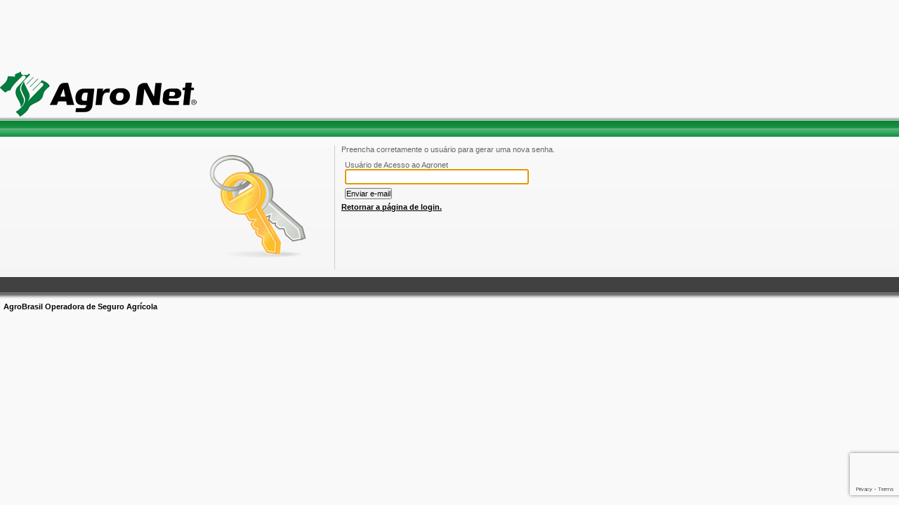

--- FILE ---
content_type: text/html; charset=UTF-8
request_url: https://agronet.agrobrasilseguros.com.br/login/getpassword
body_size: 1123
content:
<!DOCTYPE html PUBLIC "-//W3C//DTD XHTML 1.0 Strict//EN" "http://www.w3.org/TR/xhtml1/DTD/xhtml1-strict.dtd"><html>
<head>
  <meta http-equiv="Content-Type" content="text/html; charset=utf-8"/>
  <script type="text/javascript" src="/resources/jquery/jquery.js"></script>
  <link rel="Stylesheet" href="/resources/css/login.css" type="text/css"/>
  <style type="text/css">
  </style>
    <title>AgroNet 2.0 - 11.12.11
 - Área Restrita</title></head>
<body>
<div class="geral">
  <div class="logo"></div>
  <div class="login">
    <div class="key"></div>
    <div class="form">
      <div>Preencha corretamente o usuário para gerar uma nova senha.</div>
      <div class="" style="padding-bottom: 5px"></div>
      <form enctype="application/x-www-form-urlencoded" class="formDefault" id="formDefault" action="" method="post">
        <input type="hidden" name="g-recaptcha-response" id="g-recaptcha-response"/>
        <div class="input">
          <label>Usuário de Acesso ao Agronet</label>
          <input type="text" name="usuario" id="usuario" value="" size="35">
        </div>
        <div class="input">
          <button type="submit" name="recuperar" id="recuperar" value="recuperar">Enviar e-mail</button>
        </div>
      </form>
      <div>
        <a href="/login">Retornar a página de login.</a>
      </div>
    </div>
  </div>
</div>
<div class="producted">
  <div class="nome">
    <a href="https://www.agrobrasilseguros.com.br/"
       target="_blank"
       style="text-decoration: none;">AgroBrasil Operadora de Seguro Agrícola
    </a>
  </div>
</div>
<script>
  $(document).ready(function () {
    $('#usuario').focus();
    if ($('.msg_erro').length > 0) {
      setTimeout(() => {
        $('.msg_erro').html('');
        $('.msg_erro').removeClass('msg_erro');
      }, 5000);
    }

          let form = document.getElementById('formDefault')
    form.addEventListener('submit', (e) => {
      e.preventDefault()
      grecaptcha.ready(() => {
        grecaptcha.execute(
          '6LdQUeQmAAAAAPWH4g-wgHQffJRlCBw2cHFFoswh',
          {action: 'submit'}
        ).then((token) => {
          document.getElementById('g-recaptcha-response').value = token
          form.submit()
        })
      })
    })
        });
</script>
  <script src="https://www.google.com/recaptcha/api.js?render=6LdQUeQmAAAAAPWH4g-wgHQffJRlCBw2cHFFoswh" async refer></script>
</body>
</html>


--- FILE ---
content_type: text/html; charset=utf-8
request_url: https://www.google.com/recaptcha/api2/anchor?ar=1&k=6LdQUeQmAAAAAPWH4g-wgHQffJRlCBw2cHFFoswh&co=aHR0cHM6Ly9hZ3JvbmV0LmFncm9icmFzaWxzZWd1cm9zLmNvbS5icjo0NDM.&hl=en&v=PoyoqOPhxBO7pBk68S4YbpHZ&size=invisible&anchor-ms=20000&execute-ms=30000&cb=rx107wwj5pdo
body_size: 48643
content:
<!DOCTYPE HTML><html dir="ltr" lang="en"><head><meta http-equiv="Content-Type" content="text/html; charset=UTF-8">
<meta http-equiv="X-UA-Compatible" content="IE=edge">
<title>reCAPTCHA</title>
<style type="text/css">
/* cyrillic-ext */
@font-face {
  font-family: 'Roboto';
  font-style: normal;
  font-weight: 400;
  font-stretch: 100%;
  src: url(//fonts.gstatic.com/s/roboto/v48/KFO7CnqEu92Fr1ME7kSn66aGLdTylUAMa3GUBHMdazTgWw.woff2) format('woff2');
  unicode-range: U+0460-052F, U+1C80-1C8A, U+20B4, U+2DE0-2DFF, U+A640-A69F, U+FE2E-FE2F;
}
/* cyrillic */
@font-face {
  font-family: 'Roboto';
  font-style: normal;
  font-weight: 400;
  font-stretch: 100%;
  src: url(//fonts.gstatic.com/s/roboto/v48/KFO7CnqEu92Fr1ME7kSn66aGLdTylUAMa3iUBHMdazTgWw.woff2) format('woff2');
  unicode-range: U+0301, U+0400-045F, U+0490-0491, U+04B0-04B1, U+2116;
}
/* greek-ext */
@font-face {
  font-family: 'Roboto';
  font-style: normal;
  font-weight: 400;
  font-stretch: 100%;
  src: url(//fonts.gstatic.com/s/roboto/v48/KFO7CnqEu92Fr1ME7kSn66aGLdTylUAMa3CUBHMdazTgWw.woff2) format('woff2');
  unicode-range: U+1F00-1FFF;
}
/* greek */
@font-face {
  font-family: 'Roboto';
  font-style: normal;
  font-weight: 400;
  font-stretch: 100%;
  src: url(//fonts.gstatic.com/s/roboto/v48/KFO7CnqEu92Fr1ME7kSn66aGLdTylUAMa3-UBHMdazTgWw.woff2) format('woff2');
  unicode-range: U+0370-0377, U+037A-037F, U+0384-038A, U+038C, U+038E-03A1, U+03A3-03FF;
}
/* math */
@font-face {
  font-family: 'Roboto';
  font-style: normal;
  font-weight: 400;
  font-stretch: 100%;
  src: url(//fonts.gstatic.com/s/roboto/v48/KFO7CnqEu92Fr1ME7kSn66aGLdTylUAMawCUBHMdazTgWw.woff2) format('woff2');
  unicode-range: U+0302-0303, U+0305, U+0307-0308, U+0310, U+0312, U+0315, U+031A, U+0326-0327, U+032C, U+032F-0330, U+0332-0333, U+0338, U+033A, U+0346, U+034D, U+0391-03A1, U+03A3-03A9, U+03B1-03C9, U+03D1, U+03D5-03D6, U+03F0-03F1, U+03F4-03F5, U+2016-2017, U+2034-2038, U+203C, U+2040, U+2043, U+2047, U+2050, U+2057, U+205F, U+2070-2071, U+2074-208E, U+2090-209C, U+20D0-20DC, U+20E1, U+20E5-20EF, U+2100-2112, U+2114-2115, U+2117-2121, U+2123-214F, U+2190, U+2192, U+2194-21AE, U+21B0-21E5, U+21F1-21F2, U+21F4-2211, U+2213-2214, U+2216-22FF, U+2308-230B, U+2310, U+2319, U+231C-2321, U+2336-237A, U+237C, U+2395, U+239B-23B7, U+23D0, U+23DC-23E1, U+2474-2475, U+25AF, U+25B3, U+25B7, U+25BD, U+25C1, U+25CA, U+25CC, U+25FB, U+266D-266F, U+27C0-27FF, U+2900-2AFF, U+2B0E-2B11, U+2B30-2B4C, U+2BFE, U+3030, U+FF5B, U+FF5D, U+1D400-1D7FF, U+1EE00-1EEFF;
}
/* symbols */
@font-face {
  font-family: 'Roboto';
  font-style: normal;
  font-weight: 400;
  font-stretch: 100%;
  src: url(//fonts.gstatic.com/s/roboto/v48/KFO7CnqEu92Fr1ME7kSn66aGLdTylUAMaxKUBHMdazTgWw.woff2) format('woff2');
  unicode-range: U+0001-000C, U+000E-001F, U+007F-009F, U+20DD-20E0, U+20E2-20E4, U+2150-218F, U+2190, U+2192, U+2194-2199, U+21AF, U+21E6-21F0, U+21F3, U+2218-2219, U+2299, U+22C4-22C6, U+2300-243F, U+2440-244A, U+2460-24FF, U+25A0-27BF, U+2800-28FF, U+2921-2922, U+2981, U+29BF, U+29EB, U+2B00-2BFF, U+4DC0-4DFF, U+FFF9-FFFB, U+10140-1018E, U+10190-1019C, U+101A0, U+101D0-101FD, U+102E0-102FB, U+10E60-10E7E, U+1D2C0-1D2D3, U+1D2E0-1D37F, U+1F000-1F0FF, U+1F100-1F1AD, U+1F1E6-1F1FF, U+1F30D-1F30F, U+1F315, U+1F31C, U+1F31E, U+1F320-1F32C, U+1F336, U+1F378, U+1F37D, U+1F382, U+1F393-1F39F, U+1F3A7-1F3A8, U+1F3AC-1F3AF, U+1F3C2, U+1F3C4-1F3C6, U+1F3CA-1F3CE, U+1F3D4-1F3E0, U+1F3ED, U+1F3F1-1F3F3, U+1F3F5-1F3F7, U+1F408, U+1F415, U+1F41F, U+1F426, U+1F43F, U+1F441-1F442, U+1F444, U+1F446-1F449, U+1F44C-1F44E, U+1F453, U+1F46A, U+1F47D, U+1F4A3, U+1F4B0, U+1F4B3, U+1F4B9, U+1F4BB, U+1F4BF, U+1F4C8-1F4CB, U+1F4D6, U+1F4DA, U+1F4DF, U+1F4E3-1F4E6, U+1F4EA-1F4ED, U+1F4F7, U+1F4F9-1F4FB, U+1F4FD-1F4FE, U+1F503, U+1F507-1F50B, U+1F50D, U+1F512-1F513, U+1F53E-1F54A, U+1F54F-1F5FA, U+1F610, U+1F650-1F67F, U+1F687, U+1F68D, U+1F691, U+1F694, U+1F698, U+1F6AD, U+1F6B2, U+1F6B9-1F6BA, U+1F6BC, U+1F6C6-1F6CF, U+1F6D3-1F6D7, U+1F6E0-1F6EA, U+1F6F0-1F6F3, U+1F6F7-1F6FC, U+1F700-1F7FF, U+1F800-1F80B, U+1F810-1F847, U+1F850-1F859, U+1F860-1F887, U+1F890-1F8AD, U+1F8B0-1F8BB, U+1F8C0-1F8C1, U+1F900-1F90B, U+1F93B, U+1F946, U+1F984, U+1F996, U+1F9E9, U+1FA00-1FA6F, U+1FA70-1FA7C, U+1FA80-1FA89, U+1FA8F-1FAC6, U+1FACE-1FADC, U+1FADF-1FAE9, U+1FAF0-1FAF8, U+1FB00-1FBFF;
}
/* vietnamese */
@font-face {
  font-family: 'Roboto';
  font-style: normal;
  font-weight: 400;
  font-stretch: 100%;
  src: url(//fonts.gstatic.com/s/roboto/v48/KFO7CnqEu92Fr1ME7kSn66aGLdTylUAMa3OUBHMdazTgWw.woff2) format('woff2');
  unicode-range: U+0102-0103, U+0110-0111, U+0128-0129, U+0168-0169, U+01A0-01A1, U+01AF-01B0, U+0300-0301, U+0303-0304, U+0308-0309, U+0323, U+0329, U+1EA0-1EF9, U+20AB;
}
/* latin-ext */
@font-face {
  font-family: 'Roboto';
  font-style: normal;
  font-weight: 400;
  font-stretch: 100%;
  src: url(//fonts.gstatic.com/s/roboto/v48/KFO7CnqEu92Fr1ME7kSn66aGLdTylUAMa3KUBHMdazTgWw.woff2) format('woff2');
  unicode-range: U+0100-02BA, U+02BD-02C5, U+02C7-02CC, U+02CE-02D7, U+02DD-02FF, U+0304, U+0308, U+0329, U+1D00-1DBF, U+1E00-1E9F, U+1EF2-1EFF, U+2020, U+20A0-20AB, U+20AD-20C0, U+2113, U+2C60-2C7F, U+A720-A7FF;
}
/* latin */
@font-face {
  font-family: 'Roboto';
  font-style: normal;
  font-weight: 400;
  font-stretch: 100%;
  src: url(//fonts.gstatic.com/s/roboto/v48/KFO7CnqEu92Fr1ME7kSn66aGLdTylUAMa3yUBHMdazQ.woff2) format('woff2');
  unicode-range: U+0000-00FF, U+0131, U+0152-0153, U+02BB-02BC, U+02C6, U+02DA, U+02DC, U+0304, U+0308, U+0329, U+2000-206F, U+20AC, U+2122, U+2191, U+2193, U+2212, U+2215, U+FEFF, U+FFFD;
}
/* cyrillic-ext */
@font-face {
  font-family: 'Roboto';
  font-style: normal;
  font-weight: 500;
  font-stretch: 100%;
  src: url(//fonts.gstatic.com/s/roboto/v48/KFO7CnqEu92Fr1ME7kSn66aGLdTylUAMa3GUBHMdazTgWw.woff2) format('woff2');
  unicode-range: U+0460-052F, U+1C80-1C8A, U+20B4, U+2DE0-2DFF, U+A640-A69F, U+FE2E-FE2F;
}
/* cyrillic */
@font-face {
  font-family: 'Roboto';
  font-style: normal;
  font-weight: 500;
  font-stretch: 100%;
  src: url(//fonts.gstatic.com/s/roboto/v48/KFO7CnqEu92Fr1ME7kSn66aGLdTylUAMa3iUBHMdazTgWw.woff2) format('woff2');
  unicode-range: U+0301, U+0400-045F, U+0490-0491, U+04B0-04B1, U+2116;
}
/* greek-ext */
@font-face {
  font-family: 'Roboto';
  font-style: normal;
  font-weight: 500;
  font-stretch: 100%;
  src: url(//fonts.gstatic.com/s/roboto/v48/KFO7CnqEu92Fr1ME7kSn66aGLdTylUAMa3CUBHMdazTgWw.woff2) format('woff2');
  unicode-range: U+1F00-1FFF;
}
/* greek */
@font-face {
  font-family: 'Roboto';
  font-style: normal;
  font-weight: 500;
  font-stretch: 100%;
  src: url(//fonts.gstatic.com/s/roboto/v48/KFO7CnqEu92Fr1ME7kSn66aGLdTylUAMa3-UBHMdazTgWw.woff2) format('woff2');
  unicode-range: U+0370-0377, U+037A-037F, U+0384-038A, U+038C, U+038E-03A1, U+03A3-03FF;
}
/* math */
@font-face {
  font-family: 'Roboto';
  font-style: normal;
  font-weight: 500;
  font-stretch: 100%;
  src: url(//fonts.gstatic.com/s/roboto/v48/KFO7CnqEu92Fr1ME7kSn66aGLdTylUAMawCUBHMdazTgWw.woff2) format('woff2');
  unicode-range: U+0302-0303, U+0305, U+0307-0308, U+0310, U+0312, U+0315, U+031A, U+0326-0327, U+032C, U+032F-0330, U+0332-0333, U+0338, U+033A, U+0346, U+034D, U+0391-03A1, U+03A3-03A9, U+03B1-03C9, U+03D1, U+03D5-03D6, U+03F0-03F1, U+03F4-03F5, U+2016-2017, U+2034-2038, U+203C, U+2040, U+2043, U+2047, U+2050, U+2057, U+205F, U+2070-2071, U+2074-208E, U+2090-209C, U+20D0-20DC, U+20E1, U+20E5-20EF, U+2100-2112, U+2114-2115, U+2117-2121, U+2123-214F, U+2190, U+2192, U+2194-21AE, U+21B0-21E5, U+21F1-21F2, U+21F4-2211, U+2213-2214, U+2216-22FF, U+2308-230B, U+2310, U+2319, U+231C-2321, U+2336-237A, U+237C, U+2395, U+239B-23B7, U+23D0, U+23DC-23E1, U+2474-2475, U+25AF, U+25B3, U+25B7, U+25BD, U+25C1, U+25CA, U+25CC, U+25FB, U+266D-266F, U+27C0-27FF, U+2900-2AFF, U+2B0E-2B11, U+2B30-2B4C, U+2BFE, U+3030, U+FF5B, U+FF5D, U+1D400-1D7FF, U+1EE00-1EEFF;
}
/* symbols */
@font-face {
  font-family: 'Roboto';
  font-style: normal;
  font-weight: 500;
  font-stretch: 100%;
  src: url(//fonts.gstatic.com/s/roboto/v48/KFO7CnqEu92Fr1ME7kSn66aGLdTylUAMaxKUBHMdazTgWw.woff2) format('woff2');
  unicode-range: U+0001-000C, U+000E-001F, U+007F-009F, U+20DD-20E0, U+20E2-20E4, U+2150-218F, U+2190, U+2192, U+2194-2199, U+21AF, U+21E6-21F0, U+21F3, U+2218-2219, U+2299, U+22C4-22C6, U+2300-243F, U+2440-244A, U+2460-24FF, U+25A0-27BF, U+2800-28FF, U+2921-2922, U+2981, U+29BF, U+29EB, U+2B00-2BFF, U+4DC0-4DFF, U+FFF9-FFFB, U+10140-1018E, U+10190-1019C, U+101A0, U+101D0-101FD, U+102E0-102FB, U+10E60-10E7E, U+1D2C0-1D2D3, U+1D2E0-1D37F, U+1F000-1F0FF, U+1F100-1F1AD, U+1F1E6-1F1FF, U+1F30D-1F30F, U+1F315, U+1F31C, U+1F31E, U+1F320-1F32C, U+1F336, U+1F378, U+1F37D, U+1F382, U+1F393-1F39F, U+1F3A7-1F3A8, U+1F3AC-1F3AF, U+1F3C2, U+1F3C4-1F3C6, U+1F3CA-1F3CE, U+1F3D4-1F3E0, U+1F3ED, U+1F3F1-1F3F3, U+1F3F5-1F3F7, U+1F408, U+1F415, U+1F41F, U+1F426, U+1F43F, U+1F441-1F442, U+1F444, U+1F446-1F449, U+1F44C-1F44E, U+1F453, U+1F46A, U+1F47D, U+1F4A3, U+1F4B0, U+1F4B3, U+1F4B9, U+1F4BB, U+1F4BF, U+1F4C8-1F4CB, U+1F4D6, U+1F4DA, U+1F4DF, U+1F4E3-1F4E6, U+1F4EA-1F4ED, U+1F4F7, U+1F4F9-1F4FB, U+1F4FD-1F4FE, U+1F503, U+1F507-1F50B, U+1F50D, U+1F512-1F513, U+1F53E-1F54A, U+1F54F-1F5FA, U+1F610, U+1F650-1F67F, U+1F687, U+1F68D, U+1F691, U+1F694, U+1F698, U+1F6AD, U+1F6B2, U+1F6B9-1F6BA, U+1F6BC, U+1F6C6-1F6CF, U+1F6D3-1F6D7, U+1F6E0-1F6EA, U+1F6F0-1F6F3, U+1F6F7-1F6FC, U+1F700-1F7FF, U+1F800-1F80B, U+1F810-1F847, U+1F850-1F859, U+1F860-1F887, U+1F890-1F8AD, U+1F8B0-1F8BB, U+1F8C0-1F8C1, U+1F900-1F90B, U+1F93B, U+1F946, U+1F984, U+1F996, U+1F9E9, U+1FA00-1FA6F, U+1FA70-1FA7C, U+1FA80-1FA89, U+1FA8F-1FAC6, U+1FACE-1FADC, U+1FADF-1FAE9, U+1FAF0-1FAF8, U+1FB00-1FBFF;
}
/* vietnamese */
@font-face {
  font-family: 'Roboto';
  font-style: normal;
  font-weight: 500;
  font-stretch: 100%;
  src: url(//fonts.gstatic.com/s/roboto/v48/KFO7CnqEu92Fr1ME7kSn66aGLdTylUAMa3OUBHMdazTgWw.woff2) format('woff2');
  unicode-range: U+0102-0103, U+0110-0111, U+0128-0129, U+0168-0169, U+01A0-01A1, U+01AF-01B0, U+0300-0301, U+0303-0304, U+0308-0309, U+0323, U+0329, U+1EA0-1EF9, U+20AB;
}
/* latin-ext */
@font-face {
  font-family: 'Roboto';
  font-style: normal;
  font-weight: 500;
  font-stretch: 100%;
  src: url(//fonts.gstatic.com/s/roboto/v48/KFO7CnqEu92Fr1ME7kSn66aGLdTylUAMa3KUBHMdazTgWw.woff2) format('woff2');
  unicode-range: U+0100-02BA, U+02BD-02C5, U+02C7-02CC, U+02CE-02D7, U+02DD-02FF, U+0304, U+0308, U+0329, U+1D00-1DBF, U+1E00-1E9F, U+1EF2-1EFF, U+2020, U+20A0-20AB, U+20AD-20C0, U+2113, U+2C60-2C7F, U+A720-A7FF;
}
/* latin */
@font-face {
  font-family: 'Roboto';
  font-style: normal;
  font-weight: 500;
  font-stretch: 100%;
  src: url(//fonts.gstatic.com/s/roboto/v48/KFO7CnqEu92Fr1ME7kSn66aGLdTylUAMa3yUBHMdazQ.woff2) format('woff2');
  unicode-range: U+0000-00FF, U+0131, U+0152-0153, U+02BB-02BC, U+02C6, U+02DA, U+02DC, U+0304, U+0308, U+0329, U+2000-206F, U+20AC, U+2122, U+2191, U+2193, U+2212, U+2215, U+FEFF, U+FFFD;
}
/* cyrillic-ext */
@font-face {
  font-family: 'Roboto';
  font-style: normal;
  font-weight: 900;
  font-stretch: 100%;
  src: url(//fonts.gstatic.com/s/roboto/v48/KFO7CnqEu92Fr1ME7kSn66aGLdTylUAMa3GUBHMdazTgWw.woff2) format('woff2');
  unicode-range: U+0460-052F, U+1C80-1C8A, U+20B4, U+2DE0-2DFF, U+A640-A69F, U+FE2E-FE2F;
}
/* cyrillic */
@font-face {
  font-family: 'Roboto';
  font-style: normal;
  font-weight: 900;
  font-stretch: 100%;
  src: url(//fonts.gstatic.com/s/roboto/v48/KFO7CnqEu92Fr1ME7kSn66aGLdTylUAMa3iUBHMdazTgWw.woff2) format('woff2');
  unicode-range: U+0301, U+0400-045F, U+0490-0491, U+04B0-04B1, U+2116;
}
/* greek-ext */
@font-face {
  font-family: 'Roboto';
  font-style: normal;
  font-weight: 900;
  font-stretch: 100%;
  src: url(//fonts.gstatic.com/s/roboto/v48/KFO7CnqEu92Fr1ME7kSn66aGLdTylUAMa3CUBHMdazTgWw.woff2) format('woff2');
  unicode-range: U+1F00-1FFF;
}
/* greek */
@font-face {
  font-family: 'Roboto';
  font-style: normal;
  font-weight: 900;
  font-stretch: 100%;
  src: url(//fonts.gstatic.com/s/roboto/v48/KFO7CnqEu92Fr1ME7kSn66aGLdTylUAMa3-UBHMdazTgWw.woff2) format('woff2');
  unicode-range: U+0370-0377, U+037A-037F, U+0384-038A, U+038C, U+038E-03A1, U+03A3-03FF;
}
/* math */
@font-face {
  font-family: 'Roboto';
  font-style: normal;
  font-weight: 900;
  font-stretch: 100%;
  src: url(//fonts.gstatic.com/s/roboto/v48/KFO7CnqEu92Fr1ME7kSn66aGLdTylUAMawCUBHMdazTgWw.woff2) format('woff2');
  unicode-range: U+0302-0303, U+0305, U+0307-0308, U+0310, U+0312, U+0315, U+031A, U+0326-0327, U+032C, U+032F-0330, U+0332-0333, U+0338, U+033A, U+0346, U+034D, U+0391-03A1, U+03A3-03A9, U+03B1-03C9, U+03D1, U+03D5-03D6, U+03F0-03F1, U+03F4-03F5, U+2016-2017, U+2034-2038, U+203C, U+2040, U+2043, U+2047, U+2050, U+2057, U+205F, U+2070-2071, U+2074-208E, U+2090-209C, U+20D0-20DC, U+20E1, U+20E5-20EF, U+2100-2112, U+2114-2115, U+2117-2121, U+2123-214F, U+2190, U+2192, U+2194-21AE, U+21B0-21E5, U+21F1-21F2, U+21F4-2211, U+2213-2214, U+2216-22FF, U+2308-230B, U+2310, U+2319, U+231C-2321, U+2336-237A, U+237C, U+2395, U+239B-23B7, U+23D0, U+23DC-23E1, U+2474-2475, U+25AF, U+25B3, U+25B7, U+25BD, U+25C1, U+25CA, U+25CC, U+25FB, U+266D-266F, U+27C0-27FF, U+2900-2AFF, U+2B0E-2B11, U+2B30-2B4C, U+2BFE, U+3030, U+FF5B, U+FF5D, U+1D400-1D7FF, U+1EE00-1EEFF;
}
/* symbols */
@font-face {
  font-family: 'Roboto';
  font-style: normal;
  font-weight: 900;
  font-stretch: 100%;
  src: url(//fonts.gstatic.com/s/roboto/v48/KFO7CnqEu92Fr1ME7kSn66aGLdTylUAMaxKUBHMdazTgWw.woff2) format('woff2');
  unicode-range: U+0001-000C, U+000E-001F, U+007F-009F, U+20DD-20E0, U+20E2-20E4, U+2150-218F, U+2190, U+2192, U+2194-2199, U+21AF, U+21E6-21F0, U+21F3, U+2218-2219, U+2299, U+22C4-22C6, U+2300-243F, U+2440-244A, U+2460-24FF, U+25A0-27BF, U+2800-28FF, U+2921-2922, U+2981, U+29BF, U+29EB, U+2B00-2BFF, U+4DC0-4DFF, U+FFF9-FFFB, U+10140-1018E, U+10190-1019C, U+101A0, U+101D0-101FD, U+102E0-102FB, U+10E60-10E7E, U+1D2C0-1D2D3, U+1D2E0-1D37F, U+1F000-1F0FF, U+1F100-1F1AD, U+1F1E6-1F1FF, U+1F30D-1F30F, U+1F315, U+1F31C, U+1F31E, U+1F320-1F32C, U+1F336, U+1F378, U+1F37D, U+1F382, U+1F393-1F39F, U+1F3A7-1F3A8, U+1F3AC-1F3AF, U+1F3C2, U+1F3C4-1F3C6, U+1F3CA-1F3CE, U+1F3D4-1F3E0, U+1F3ED, U+1F3F1-1F3F3, U+1F3F5-1F3F7, U+1F408, U+1F415, U+1F41F, U+1F426, U+1F43F, U+1F441-1F442, U+1F444, U+1F446-1F449, U+1F44C-1F44E, U+1F453, U+1F46A, U+1F47D, U+1F4A3, U+1F4B0, U+1F4B3, U+1F4B9, U+1F4BB, U+1F4BF, U+1F4C8-1F4CB, U+1F4D6, U+1F4DA, U+1F4DF, U+1F4E3-1F4E6, U+1F4EA-1F4ED, U+1F4F7, U+1F4F9-1F4FB, U+1F4FD-1F4FE, U+1F503, U+1F507-1F50B, U+1F50D, U+1F512-1F513, U+1F53E-1F54A, U+1F54F-1F5FA, U+1F610, U+1F650-1F67F, U+1F687, U+1F68D, U+1F691, U+1F694, U+1F698, U+1F6AD, U+1F6B2, U+1F6B9-1F6BA, U+1F6BC, U+1F6C6-1F6CF, U+1F6D3-1F6D7, U+1F6E0-1F6EA, U+1F6F0-1F6F3, U+1F6F7-1F6FC, U+1F700-1F7FF, U+1F800-1F80B, U+1F810-1F847, U+1F850-1F859, U+1F860-1F887, U+1F890-1F8AD, U+1F8B0-1F8BB, U+1F8C0-1F8C1, U+1F900-1F90B, U+1F93B, U+1F946, U+1F984, U+1F996, U+1F9E9, U+1FA00-1FA6F, U+1FA70-1FA7C, U+1FA80-1FA89, U+1FA8F-1FAC6, U+1FACE-1FADC, U+1FADF-1FAE9, U+1FAF0-1FAF8, U+1FB00-1FBFF;
}
/* vietnamese */
@font-face {
  font-family: 'Roboto';
  font-style: normal;
  font-weight: 900;
  font-stretch: 100%;
  src: url(//fonts.gstatic.com/s/roboto/v48/KFO7CnqEu92Fr1ME7kSn66aGLdTylUAMa3OUBHMdazTgWw.woff2) format('woff2');
  unicode-range: U+0102-0103, U+0110-0111, U+0128-0129, U+0168-0169, U+01A0-01A1, U+01AF-01B0, U+0300-0301, U+0303-0304, U+0308-0309, U+0323, U+0329, U+1EA0-1EF9, U+20AB;
}
/* latin-ext */
@font-face {
  font-family: 'Roboto';
  font-style: normal;
  font-weight: 900;
  font-stretch: 100%;
  src: url(//fonts.gstatic.com/s/roboto/v48/KFO7CnqEu92Fr1ME7kSn66aGLdTylUAMa3KUBHMdazTgWw.woff2) format('woff2');
  unicode-range: U+0100-02BA, U+02BD-02C5, U+02C7-02CC, U+02CE-02D7, U+02DD-02FF, U+0304, U+0308, U+0329, U+1D00-1DBF, U+1E00-1E9F, U+1EF2-1EFF, U+2020, U+20A0-20AB, U+20AD-20C0, U+2113, U+2C60-2C7F, U+A720-A7FF;
}
/* latin */
@font-face {
  font-family: 'Roboto';
  font-style: normal;
  font-weight: 900;
  font-stretch: 100%;
  src: url(//fonts.gstatic.com/s/roboto/v48/KFO7CnqEu92Fr1ME7kSn66aGLdTylUAMa3yUBHMdazQ.woff2) format('woff2');
  unicode-range: U+0000-00FF, U+0131, U+0152-0153, U+02BB-02BC, U+02C6, U+02DA, U+02DC, U+0304, U+0308, U+0329, U+2000-206F, U+20AC, U+2122, U+2191, U+2193, U+2212, U+2215, U+FEFF, U+FFFD;
}

</style>
<link rel="stylesheet" type="text/css" href="https://www.gstatic.com/recaptcha/releases/PoyoqOPhxBO7pBk68S4YbpHZ/styles__ltr.css">
<script nonce="lpg6bv5xppceJUKYcHTgNw" type="text/javascript">window['__recaptcha_api'] = 'https://www.google.com/recaptcha/api2/';</script>
<script type="text/javascript" src="https://www.gstatic.com/recaptcha/releases/PoyoqOPhxBO7pBk68S4YbpHZ/recaptcha__en.js" nonce="lpg6bv5xppceJUKYcHTgNw">
      
    </script></head>
<body><div id="rc-anchor-alert" class="rc-anchor-alert"></div>
<input type="hidden" id="recaptcha-token" value="[base64]">
<script type="text/javascript" nonce="lpg6bv5xppceJUKYcHTgNw">
      recaptcha.anchor.Main.init("[\x22ainput\x22,[\x22bgdata\x22,\x22\x22,\[base64]/[base64]/[base64]/[base64]/cjw8ejpyPj4+eil9Y2F0Y2gobCl7dGhyb3cgbDt9fSxIPWZ1bmN0aW9uKHcsdCx6KXtpZih3PT0xOTR8fHc9PTIwOCl0LnZbd10/dC52W3ddLmNvbmNhdCh6KTp0LnZbd109b2Yoeix0KTtlbHNle2lmKHQuYkImJnchPTMxNylyZXR1cm47dz09NjZ8fHc9PTEyMnx8dz09NDcwfHx3PT00NHx8dz09NDE2fHx3PT0zOTd8fHc9PTQyMXx8dz09Njh8fHc9PTcwfHx3PT0xODQ/[base64]/[base64]/[base64]/bmV3IGRbVl0oSlswXSk6cD09Mj9uZXcgZFtWXShKWzBdLEpbMV0pOnA9PTM/bmV3IGRbVl0oSlswXSxKWzFdLEpbMl0pOnA9PTQ/[base64]/[base64]/[base64]/[base64]\x22,\[base64]\\u003d\x22,\[base64]/DrEodw7JNwr1VfsKLw5M9woDCvwoVazlPwqvDjFjCskE8woIgwoPDhcKDBcKbwr0Tw7Zjc8Oxw65XwoQow47Ds0DCj8KAw6dZCChXw5R3ETjDt37DhGhjNg1tw4ZTE0hYwpM3A8OQbsKDwozDpHfDvcK7wr/Dg8KawodSbiPCiHx3wqcNPcOGwovCsEpjC1zCvcKmM8OKAhQhw7jCmU/[base64]/Cg2jDtkjCvsKPRkBVwrItYzrCunXDswDCqcKKJDRjwrvDmFPCvcOlw6nDhcKZCh8Re8O2wpTCnyzDlMKxMWl/w64cwo3DvE3DrghaGsO5w6nCksOxIEvDvcKcXDnDksO3UyjChMOHWVnCl2UqPMKIVMObwpHCr8K4woTCumbDo8KZwo1vW8OlwodWwoPCinXCkxXDncKfFjLCoArCt8OJMELDl8Ouw6nCqnlEPsO4Ww/DlsKCeMOpZMK8w6w0woF+wp3Cq8KhworCt8KUwposwq7CvcOpwr/Do1PDpFdRODpCYyRGw4R8J8O7wq9GwqbDl3Q8DWjCg3Maw6UXwrJnw7TDlTvCh28Ww5/[base64]/DlyrDrhrCq8OjwpkAPy3Dh1nDqMKlXsOUw4M+w5Ymw6TCrsOgwr5zUDHCnQ9KSSMcwofDlsKTFsOZwpjCvT5ZwokJAzfDtMOCQMOqF8K4esKDw4TCsnFbw4HCtsKqwr51wrbCuUnDiMKYcMO2w6p1wqjCmyDCm1pbYwDCgsKHw5dkUE/CnE/[base64]/DsBvCuyLDo8O4E3bCgMO5AVDDnsKWw6MAwrLCkwBJwrjCknDDmjHDu8KKwq3DrDMUw5PDk8Kowp/Dgl7Cl8KDw5jDqMKIWsKTOyI7PcKaSEt0aXcJw7tUw5/DmBPCrUzChsOjM1/DuDzCrMOvIMKYwr/ClcOdw5QKw4zDiHLCoTsxVzlbw4nDvCjDvMOVw4nCnMKjXsOLw5MIEj1KwrUGOmRFCyV7M8OYAT/Dg8OMUAAKwqQCw5XDkMKTD8KWbnzCsAN5w5s/fVvCmEYxYMKFwoHDvmHCimFXWsOqfCl/wpPDrXECw4URacKywqDDnMOLJMOdw6DCuFLDoTNvw6d3worDu8O1wrc6G8KDw5bDv8KGw4wyecKoVMO/DkDCvjHCqMOYw79oF8O1PcKqw5hzKsKHwo/Cq1k3w6nDqyHDhFoLFyAJwrUleMOgw6TDolfDnMKlwojDlFRcB8OGWMKyF3LDiwjCoAcRAyTDnXJyMcODFR/[base64]/[base64]/woAlwotwShZEesKpT8K1wrN3VsKvb8OPfFMDwrrDsjfDqcKpwrxlAFwtVT8Xw4TDkMOew7TCtsOBfFnDlVJESMKSw6EvcMOrw77CjS8Cw4LDrMKSIih1wrs4fsOSEMK3wrN4CVbDlk5MT8O0KjfCqcKELsK4alfDtHDDsMODWQMlw7V1wo/[base64]/DnsOoIsKTdSDDj8KJw6jCpcO0wrg0IsOfwrfCuTIYF8KhwpYgXkR1bsOUwrdkCjdKwqt7woV1wqbCv8Kvw6low4dFw7zCoiF/XsKzw5fCq8Krw6XCjBLCucKkalEBw4ViB8Kgw6cMC0nCkRDCoF4NwpPDhwrDhVfCpcKeSsOxwoV/wr/DkHLCvjzCuMK6ICrCv8OmXsKWw53Dn1ZsI1HCq8OUY33DvXZnw4fDvsK6T2/Ds8OEwoFOwrAlYcKgLsKQJG7Clm3Dlz0tw4UFUSnCrMKNw7HCssOjw7jCpsO0w6stwogiwoHDpcOowrnCi8OZwqcEw6PCtBTCh2Raw5bDp8Kjw67DnMOuwrjDg8K/[base64]/Cs0DDmsOhR2Msw4NMwr7CnGRTRQgCScKjGibCg8OhcMOAwpJLRMOtw44rw5vDnMOSw6kuw5MSwpM0fsKFw6UxIl/DkhJcwolhw67Ct8OeHTsOTcOXPwnDi1TCvQ1iLRsywoJ1wqbCgQLDry7DnwdowpHCuzjDhmNBwps4wrzClyfDicKhw689EWUbMsKFw7zCp8OGw4rDucOZwpHCoG8OXMOfw45xw6bDhMKya2t/wrDDiU98RMK3w7zCicOJJMOiw7MWJcOJUsKqamlVw4kMAsOVw7jDlVTCvMOwQyovaTIBw6nCqxFOwpzDth9ORcOgwqx4F8O2w4XDkwvDnsORwrLDrGRmLRjDpsK9NwPDkGlYPg/[base64]/CqsOaelLDncKlwoEcPwbCvcKpKsOpK8KYw7jCvcKHWxPCvXLCi8KYw7EHw49yw7NYQlwDCEdpwobCuE/DqyNCaDBow6gjZigBQMO5fV99w64SPAsqwoIhfcKzSsKkR2bDjjrDhMOQw4bDlX3DosOeHx51LXvCt8Okw6jDvMK+a8OxDcOqw7bCp1vDrMK2OGvCn8O/CcKsw7vCgcOYfAjDhzDDm2fCu8KBYcOcNcOhccOXwqETOcORwrnCncOJUyHCkg0nw7TCiV0Lw5F/w7nDi8ODw59vE8K1wofDtWPCrVPDpMKucVwiesKqw7nDrcK4SklVw6fDkMKYwp8/bMO1w6HDsgtiw4zDuVQswqvCimkwwq9SQMKIwogUwppYTsO9OEPCuXAeScK1wr/DksOGw5DCk8K2w6N4RmzCp8O7wpnDgDMVXMKFw5hsU8KfwodITsODw6/DiQp7w6ZSwoHCii1lecOIw7fDj8O3NMKxwrLDtsKjasKwwo3DhB99YDIyfgzDuMO9w6VrIsOaLh1Pw7fDumXDuzPDlXQvUsKzw4o2dcK0wqkTw6PDu8OyOWnDpsKjYH7ClW7CiMOZCsOAw4zCklA8wqDCusOZw4bDscKdwrnCon8zCMO9IwlYw7DCssOnwrXDrcOKwo/[base64]/Cg8OqY3/CqMKoEsOGwpLCm8KXwr8nwrw/JA7Dn8KFY3PChgrCjXk0aBt0VsOmw5DCgnlnNmnDocKGS8O2b8OBGhYNVGIdKQrCqEzDp8K3w7TCrcK7wrdpw5XDgxnCqy/CiRrCocOiw6XCk8K4wp06wpIGDztTSlgOwofDt2/DhgTCtQjChsKTMhhqcX5JwqdcwrJYSMKSwocgQHTCg8KdwpjCqsKCQ8OwRcKgw6XCucKUwpXDizHCucO3w77DtMK2GHAUw43CrsO/wqDDtBJKw4/Dp8Kgw5jCgAMPwr0cIsO0SjzCo8Kxw7IHXsO5AVvDuH1ULEdYZcKpw4VYITfCkEvCqydgNVhqURTDlcOuwp/Cp1nCow8XQCNRwqMCFl4Vwo/[base64]/w5kKw6UPCMOZw4rDty/[base64]/[base64]/DixUww4DDoMK0wrdbNsK9w6EkfCfDjwBRAW1SwrzCgsKnT2Ecw5DDtMKswrfCjsOULMKBw4XDscOLw5l9w4PCl8OSw5gtwpzCl8OIw6DDkjppw6zClDnDoMKNLmTClxjDmTDCpDhgJcKTJ0vDnTtCw65uw4ktwoXDhGRCwpx/wqjDisK9w4hEwpzDicKsHjFVGsKmbsOdLsKOwpvClF/CuTTDgDIqwq3CsGLDnVc1asKmw7rCscKHw6/Cl8OJw6PChsOGZsKjwpDDjl7DgjnDqsOKYsKONsOKCCV3w7TDqFfDscKQPMK+aMK5Gw4oBsOyH8OsXCPDnRhHZsKTw7bCtcOQw47CoEsgw58zwq4Dw7ZHwqHCqTXDmS8hwo7DgyPCr8ODeg8aw7MBw6AJwpFRLsO1wr1qF8OuwqXDncKcBcKjLjdzw5HDicKQMgRjGi/CqMKpw4rDmifDiQfCgsKeO2jDrMODw6vCmDUZecODwrUiVGgqf8OmwpTDshPDo2w6wotJOMKBTDgSwq7Dv8ORaiU/XwHDlcKUFlrCkCzCn8KZd8OaRjgcwoFJQcKJwqvCrxJvIMO/[base64]/f8KHwqvDv1DDqi1vw5/[base64]/Ds1rDn1nDj8KpwpnCncKrwoh6WsOWwoDCjVceXDzCqCYcw5Uuwog6wqjCllDCvcO7wpvDv2t5wo/Ci8OZKSnCvsO3w7J3w6nCjx97w71Rwr45wqhxw4/DiMOaasOIwptpwrtFMMOpCsKcaXbCtCfDgcKtasKEdsOswqFPw7FHLcOJw4Evwq9Uw7cVDMKZw7/CosKhaFYAwqAfwqzDnMO9M8O+w5fCqMKjwoBtworDjMKkw4zDr8OhFglDw7V/w7sGPxFewr57JcOVYsKVwophwpxDwrLCrcK9wrIfN8OQwp3CusKbGWrDicKqHi0WwoNKPAXDjsOAIcOZw7HDvcKew6LCsi4Nw7bCvcK/wo47w6XCiRTCrsOqwrLCmsK9woceRjvCk0hcTMOkeMKeKMKMesOaYMOtw7hiVAXDtsKAWcO0fQNhI8KBw4Ymwr7CuMOvwoZnwonDvMOrw6zDtHB8Vj57SzBQAj7Dg8O2w5HCgMOydgJWDD/CoMK9PUJ/w4t7ZVJOw5wNc2pHJcKqw6DCqFMCd8OsS8OiccKkw5x5wrzDuFFUw53Dt8OkR8KvHcKfBcOLw48/VW7DgEXChMKdB8OdI0HChlcUGX5gw4s+wrfDjsKxw4AgfsKPwpptwoPCtwhPwo/[base64]/DpGxxwq0yPyRaw6EYwrHDmsKiw5bDvhFtwowIR8KPw6cLNMKowpjCi8K8YsOmw5x0TX86w6bDo8O1X03DhcKLw6JKwrrDmn42w7JpScKNw7HCi8KfI8OFKh/CpFZSf2jCpMKdI1zDi0vDu8KvwoHDqMO2w7wLez/CgXfCpU0YwqRFbsKnEcKEJ0TDtcKwwqw7wqh+XhbCqWzCu8KASA9kIyofBmvCrMKfwrYvw6XClMKwwolzNSsFbF8GW8KmFsOGw7IqbMK0w4xLwo1Lw5fCmh/DnDnDkcO8aT9/w4/CiSsLw67DtMK7w4xNw7BeD8KNwpQnE8Krw6kaw47Cl8KSR8KIw5LDjcOJSsOCHcKrSsOLEifCqDnDkztPwqLCuzNCPmDCo8OPc8O2w4hmwrYjdsO9woTDksK5aV/[base64]/DmnnClHwjw6pAfmzCjMOLScOew5zCnsKIwobCr2Efd8O1GA/CssKIw6XCs3LDmRjCkMKhVsOfQ8Oew7x1wrHDqyNoJitiw6tPwrpWDFF9RXRxw68Uw4FQwovDkEcJBHvDmcKKw79MwolDwr/CssOrwpvCmcKiY8O3Kxlww4ADwqkiw7dVw6kDwqTCgiDCll3DiMO5w645a3xAw7nCicKmfMK+c0cVwokZFz8AYsOrQSNATcOIDsK/w77CiMKtAXrCi8K5Hj1gTyVMw4zCsWvDv0bDiXQdRcKWXRHCv0hqQ8KFT8KVGcOUw63Ch8KEAmJaw6zCo8OKw5EIcyhTeknCqCZ7w5DCqsKCQV7Ctn9dPRbDpk/DvsKCIV5UN0vDkH1/[base64]/[base64]/[base64]/DgD08w7QvGsOwRXtNwrXDpik5LGzCtH8cwqPDlHfDosKIw6XCgWAVwpbCgz4bw57CuMOUwqLCtcKxLE7Dg8O1Lm1Ywp9xwq8awoHDl0LDrynDm3cXasK9w55Qe8KRwqU/SmDDosKREDp2OsKfw5nDpQHCrBQfEnlYw4nCtcOPP8OOw4RKwqBZwoBZw6JjbcKRw73Di8OxIA/DrMO4wpvCvMOPM0HClsKqwrzCnXTDtjjDusKmS0c9SsOMwpZkw4jDh03DmcOxAcKpdVrDpSrDm8OyPcOBCWwEw6Q5dMOtwoBeVcO6A2McwoXCjMOHwotcwrUxTmHDoGMtwqTDmsOGwr3Di8KFwol/Pz7CqMKsKXEtwrnCkMKeGx85MMOawrPCiw/CicOnYnIgwpXCncKlasOmdxPDnsOzw73Cg8Kmw7fDrj1Yw7lITUsJw4VFS1o3HiPDgMOBI0XCgEjCgW/DoMOCAVXCtcK9NyrCuFvCh3N+GcOLwrPCl1jDp0wZM0TDokXDi8KGwqEXLEsVM8KTA8KBwqXCgsKQLw/DhBjDn8K2N8OBwovDt8KXZErDhHDDhzJ5wqPCtsKvJ8OzfzxDfWbCtMKNO8OdIMKGA2vCtMKIKMKzXDvDnAnDksOLAsKVwpNzwojCtcOTw5PDrA4cDnbDqmIawrPCr8O/fMK3wpXCsivCtcKawq3DqMKEPVjCocO+JmETw64xIF7CsMOPwqfDhcKFL3tRw7Egw5vDrXJLw6scX2jCrg5Mw6/Dm1vDnDDDucKGSz/Dr8O1wrrDlMKTw443QTIrw58YMcOSUsOCIWLChcKlwo/CgsOSI8OywpcML8Ohwq/[base64]/wrXCrAvCmCHCvMK/w4UjwpjDlE/[base64]/DjwsoIcO0wrbCuTEbw4TDucKOw5wWJcKsw6PDocOCBcOow5/DsznDjVQNY8KKwrkDw6xbDMKDwro9RsKWw5bCtHlKGBzDtgQxVFMpw77DvFrCmMKzw57Do1x4FcK6TiXCpm3DjSnDrwXDkTDDkMK+w5jDtg49wq4QJMOOwpnDsXTCm8OuWcOHwqbDly8/dG7DjsOZwqnDu2kQLHLDrMKTXsK6w70pwoLDmsKjBmXCkm7DowXDu8Kzwr/DsFtoTMKUbMOtAsK5wr9Xwp/[base64]/ChVrDqxnDpMO7WHxtw5HCqsOtB0/CiMKML8OxwpR6wp7CkcOcw47CoMKUw7XCssKlGsKOfkPDnMKhFXg/w6/DrTbCqMKYGcKbwpxYwozCo8KWw7k9wqfCi2ARYcOMw5wNLkw+VTopYVgJd8Ojw6lgcwnDg0DDrQshAkDClsOgw41BditOwoE6GUg/[base64]/[base64]/ChlAtRW/DosKOw4/Dh8KmACrCu3VHJRPChHvDosKjPEjDm2w4wq3CocK5w43DomXDrEk3w4PCt8O5wrkbw5LCusO+V8OoJcKtw6LDgMOsOTMdDm/[base64]/[base64]/UMKPQsOfwp3DncOZw6nCtSzDjElRRcOzBMK8c8ODFcKuw5zChkMSwpjDkGs4wo9rw7Y+w7fCgsKnwrrCkHnClGXDoMOzKQ3DghnCjsOuBiNjw6lhwoLDu8ODw4gFOTnCmcKbOnd/ThwtdMKswoVawpI/KDRjwrRFwoHDt8KWw4DCl8Oiw6w7Y8KZwpd6w7PDpsKDwr1BdMKoTmjCi8KSwrlqK8KRw4rDmsOaccKfwrp3w61zw7FuwobCn8Ofw6U/wpbCgXzDkF0mw6/DpUjCqBViTzXCk1fDsMO+w7rCnXTChMKKw6/Cq0DDkMO6YsODw6zCk8OLRCF9wpLDlsOQWkjDrlZaw5fDiSIowq8HK1jDuDZ/w61UNAXDpzHDjDXCrnlPIVkOOsO6w5AYIMKsEDDDjcOKwpbDocOZa8OeR8K3wpvDrSTDq8OCSnYgw67DrCzDusK5DcO2OMOPw6nDjMKtCMKRw7vCt8KzbsOvw4nCisKNwobCk8KxWzBwwo3DgQjDlcKxw4BGScKQw5VYUsObLcO9EAbCmsOtGMOyXsOXwr4VXMKvwr/CgDdzwooOURQBIsOjVwvCr18GM8KcQsOAw47DjyjCkGLDjno2w7HCn0sSwqXCmg51BBnDlsKUw4kSw4p3GznCl0ZYwrnCsClgND/[base64]/ClUzChMO8wqJrDVtvwoINSULChB/CqMO/cR0GwqzDjgkmc3Edc1gwfwPCtDhiw5E3w41INMKUw7BYaMKBesKHwpd/w5gVIDh+w4jCrU1aw5EuXcOYw5o8w5jDoFDCpTsPecO1w75twrxBRcKIwqHDiXfDngvDkMKQw7rDs3t/[base64]/DjFDDgcO/w57DhBTCpcKTQijDsznCgz1Xc8KEw400w6wgw7gpw5hOwpBxPlxiIkxtSMKkw6HDiMKSfUnCnFHCisO9w71xwr7CksKNOB/CvyFafMOYK8OFBinCrTcsOcO1ERXCsnnDulMbwppvR1bDiQc4w7AtfijCq3LCsMKmETbCoVDCoUvDh8OzblpVTzcewqZow5M9w6p5Nj1zw7nDscKvw5/[base64]/OsOhBkd/D0zCg8OUZsOPTlzCo8OFPSrDiAnCsjgfwrLDoWQMbsOawoLDpV4GADYSw7TDo8OpfRQzO8OcG8Kow4HCkivDhcO9E8Opw4lBw6/Ch8KPw6LDs3TDiUbDm8Oow5/ColbCl0HChMKJw4AQw4hmwp1MejUHw6rDhsOzw7JvwqvDscKuZ8OvwrFuHMObw6AReyPCsHU4wqpdwo4Ew7wAwrnCnMOwCEXCo0rDpjPCj2DDncK/w5PDiMOKSMOqJsKdfg0+w6Q3w5rCoVvDsMO/DcOSw4dYw6LDliJQajLDhmXDry5gworCnAYmI2nDoMKwUU9Twp1LFMKPPHfDrSN4cMOpw6l9w7DDvMKlSBnDrcKBwrFZUcOwCW7CogUAwpsGw5IEMTY2w6vDlsKgw4llCDh5DDXDlMKidMKbGMOmw69qKAI8wowbw63CtUU3w6zDm8KHKMOwJcKWPsKhYG/Chk5sdi/DusO1wp0xLMO6w67Dr8OhMH/CiyrDp8OZE8K/[base64]/DpsK0w4YQw41VwrxDQF3Cr8OUKMKxVsKkY14HwrPCqnh5NgnCsU1lNMKOVhNQwo/[base64]/[base64]/DmcONwojDnU10wozDsADDmAHCrxgkIHBDwpHCskvCqMObXcKhwrorDcK5K8O/[base64]/DlcKXwqbDjyzCqsOrcUDCtVbCh31jEiAQwqgXBcOJN8KHwo3DsVLDm0vDvVR+elQzwpcFAcKGwolow5snbhdhJsOXd3rCg8OLQX8Mwo/[base64]/[base64]/wrbCkkY0w6jCssOcw4o+wqBHQMOLwpcrXMOCTFhswovCp8KXw6pxwqNTwo3CnsOeScOBLsOIFcO6G8KFw4pvLyjCkDfDtMO5wrw5LMOZfsKLPD3Dp8Kvwos5wprCnxLDmH3CiMK5w5lUw64TQcK/wofDnMO7RcKpYsObwofDv0oKw6BlXQVKwp45wq4swrF3ZjMZwrrCuAgIdsKmwqxvw4DDnyfCnxNVdVHChW/ChcOTw7pfwoTCmgrDn8O3wrjCg8O9eyBEwozCpsOgS8Ohw6fCgwjCvVjCvMKow7jDksK7N2LDiEHClUDDhMKhF8OufEpNXlUMwpHDuQpCwr/DuMO5S8OUw6nDkGJjw79kU8K8wqcAOitBADTCrnnCmk0wf8Oiw6pybMO3woEMZSbCnWYuw4/DvsOXIcKGW8K0BsOswofCt8Kow4hOwrkVY8KsU1zDhRBPw7HDgWzDnxEqwp80NsOUw4x7wp/[base64]/CicKzM1PCgwvCocONw45dwqQLw5YfQgbDhjXCj8KawrFxwpgqNi8ow5MsAsOhTMOUO8Oowqhew4nDgysNw53DksKhGSPCtMK1w6NRwqHCjMOkUcOyXn/ChgfDhjPCk0HCtALDlSFOwqhuwqjDv8Kww6sawrhmZcOGEz5Dw6zCt8OQw57Dv3YXw58Rw5nCm8Otw4NsS1jCmMKWW8O0w4Esw47CocK7FcK9E196w68xO0ggw7rCoRTDol7ClsOuw6AsJSTCtcOZLcK7wrt8HyHDi8KKI8OQw4TCpMOaAcK0CG1RVsOmDW8uwp/[base64]/Enl1wp8LPcKPwqEqBEnCllrCqMKCw4QdFsKcEMOBwrTCksKuwptgGcKhXcOCW8K4w5xHbMOIGVoQCsKQbwrCksOmw7hbFcOOFB3DsMKywqzDrMKLwrtGfGN2ESUmwoDCuCIEw7oCb2zDvD/Dt8KMMsOZw7TDmgRFe0jCg3/DgmDDicOOCsKfw6bDoBjClR/[base64]/wp51w4pOXDY/[base64]/DnMOtw7k7w4hywpcjwpFqOA9dXHXDjMKqw4M/[base64]/N8KDHGPCjsOBDcKMwr5QDlEgKcOkwo4vw7LClCsuwqLCjsKUH8KswoQOw6sfOcOJKQTCrMK5IcKbFS9pw43CnsOyKsKLw48nwoJ8LBZDwrbDnyoGJ8KAKsK1UWg7w4MYw6/ClsOhEsKpw49YGMOsJcKBBxpqwp7CrMKyLcKrMcObcsO/QcKLYMKfXk4GPsKlwoEjwqrCocKQw4IUKw3CuMO8w73ChgkIPjM6wqfCnUQVw6zCqHPDsMKxw7o6eAbCmMKdJwPDrcO8X0HCrz/CmF9lLcKrw5fDm8KtwqB7FMKJXMKUwpI9w43CoGRib8OXWcOTU1w5w5HDkilMwpsPVcODRMKtRH/[base64]/[base64]/MMO9w7xHw73Cv8OCF1LCoyBIwogoBcKDw6TDgxpHWGjDoDfDokFyw5LCrwswQcO1PSTCqG3CrCZ2ZjLDgcOlw6habcKbIsKiwpBXwrcRwpY2CThVwo/[base64]/CqsKBw4pKw5xXOMK9MjrDgALDpcOcw6Nmw60ww6Nlw6Q/[base64]/NcKpw6ZmTCNNw5Frw4DCj8OaScOGRkDCnsOLw595w5/Dk8K8WMOXwpDDgMOuwoMCw4HCq8OmP3bDim0Lwo/Ck8OJZGBOLsOeO0zCrMKIwoQjwrbDmcKZwqBNwonCpHFRwrNhwrslw6klbTDCtzrCmkjCsX/DhcOza0rCvG9Oe8KEVR/CscOaw44yPx5iWilXIMOMw4/CncO5FljDujsdNk8cWFrCnC1zegIneychfcKzKm3DmcOoFsKnwpnDj8KMbGAGZTDCisOaVcKbw67CrG3DplzCv8OzwrzCmT10RsKFwpHCoA7CtknCjMKSwrbDisKVb2R5HGrDqkc/bD5WD8OfwrLCrzJWM1FFYgnCmMK4ZcODc8OeDMKGIMOIwrRAaDbDiMOqCEHDscKIwpo9NsOEwpdXwrHCj2J1wrPDrFMGNcOGS8O5V8OnVV/Cgl/DuBRewrXCuw7CkEBwAFjDsMKzPMOMRjfDlGZ/PMK6wp9qDirCvTFTw7Bnw4jCuMOdwr5RUmTCvz/CrT0Jw5zDqQInwrjCmUpIwo7CnmV7w6DCugk9wq0Xw70MwosFw7NMwrEnI8OhwqLDuhXCvsO5DsKRXsKZwobCrRshTCgsX8K+w6bCq8O+OcKiwp9Kwo8ZEyJKw5rCkUE4w5vDjR1kw5fDg1xzw70+w7DDlCE/wpY/w4bClsKrUCPDuyhSS8O5aMORwqnCosONZCc4NcOzw4bCrjjDl8K6wofDqsOpW8K0GxU4bTsnw6LCh3Y3w5HCjMOVwp9ewrlOwr/[base64]/DpMKEWSIew7HDicK6IhbDuVXCqsOsSyfDohxjIXpdw6fCknvDsDDDrBMnXUzDhxLChl9WSD43w7bDiMOmeE7Dq2t7NDZNW8OswpXDrXx4w4UFw50Xw7MdwqXCl8KDPAzDh8K/wphpwpvCqxZRw7tKKVUSY03CqkzCknE4w68tSMKoBANwwrjCusOfwofCujpfB8OZw6pOTU10wobCkcKYwpLDrsOEw67CmsOnwoTDk8Khcn5HwrvCuQNiPiHCucOUJsOFw7XDjsK4w4d5w4/CqMKiwr3DnMKbAFvDnjJ5w7bDtGPDt3vChcOqw50tW8KUS8KTNQnCgQkJw6/CksOjwrpkw5jDk8KMwq3DkWoPDcOswpjCisK6w706WcK3VW/[base64]/[base64]/[base64]/DkQdPwrNVdCvCtnjDgVsjwoLDosKSYFslwq0ZbEDDhMOfw5jChEbDrmfDgjHCrMOFwopKw5RMw7zCtm/CtMKMfcKVw4ARfGpzw6Abw6J1UFJNTsKCw4JXwo/DqjIKwoXCpGLCg2/Co3dVwpTCpMK6wqvCjSM4wpZMw7hpM8OpwqHDkMOaw57Co8O/UEMewpXChMKaSyzDpMOFw4cnw6DDhsK6wpJRK1DDh8K/Ng7CosKVwphRXy17w6diL8O/w63Ct8OTDmMww5AtV8O/wptROSJcw5p4aVHDhsKkeQPDtlEvVcO3worCrcK5w6nDvcOiw71ew7zDo8KUw4t1w7/Dv8OJwoDCm8Ojdg09w5rCqMOdw5fDoQxLPBtAwojDmMOwBm/Ct13CocOuFlzCv8OdcsK4woTDuMOVw5rCscKywplbw6d8wqhSw6zDg1LCr0LDh1jDkcOKw7zDpzVDwoNjcsKRD8OJHcOVwpzCl8K8WsK/wrRGa3F7PsK2MMOTw7QWwrhBdsKNwr8ceihfw5BuR8Krwqhuw5TDq0Q+cRzDvcKywrDCvMO6Wg3ChMOpw4hrwr8+w5RnOMO6dVRcPMOjZMKuBsKEJhTCslsew4PDhFJVw7VuwpAqwqLCvA4IbsO9wobDrFE/w7nCoE/[base64]/M8Okc8KIOyjCmcKkamLDksKGw5cdw5o+ZiPDmcOSwo8rFMOSwqAcOMOLacOkGsOQDxBBw7k/wpcVw4XDpWXCpjnCncOAwpDCp8KJNcKQw7fCuxbDjsOfUMOYVHw2FCJFB8K7wo3DhiwDw6fCoHnDtQ7CpCdNwqHDs8Kyw6xsPlsZw5XCsn3DvcKKOmA+w7JiS8OGw7tywoJsw53DmGHDkE1Qw70Gwr8Pw63DqcOQwonDq8KFw6wrGcOVw6/DnwLDp8OXcXPDpmnCqcOJAALCn8KBQWPDk8OzwrhqAnscw7LDm3YrDsOdDMOcw5rCuQfCr8OlUsOSwoHCgzp1Q1TCggnDocOYwodYwofDl8OIw6PCqWfDusKCw7zDqhwtwoXDpxDCksOUXhEfXEXDicOSUHrDuMOSwrVzw7rCsl9Xw41Uw57DjwTCoMO5wr/Cp8KPIcKWNsOhKMKBBMOAw4MKFcOfw4fChk1PVcKbN8K9asKWMcOwAgXChMK/wrEifDXCjyLCisOuw47ClBk8wqJXw5rDhxnCmyRpwrTDu8KYw43DkFpzw4hiEcKmE8KTwoN9eMKkLmMrwovCmQ7DtsOewol+D8O/[base64]/Co2/DssOaw7UZwpQKw6R1w7AFwrHDsMOXwqXCvcOeD8O7w5QLw6fChz8MV8OGG8KTw57DscK/wqHDusKlfcKXw5zCigVpwqNYwrtSIRHDnRjDsBh+dB04w5cOMcOFPsKKw5l+CMKpE8KPahg9w5XCtsKjw7vCl1TDrj/[base64]/[base64]/[base64]/[base64]/CjMOmw43Dn1FvQsK/DcKLBcOdwpkNFMKZHMKbwrXDkUjCi8OdwpN+wrfCrCAQJkbDlMO0wpshRVcfw7puw5AcTcKSwoTDgk86w4c1OyfDpcKmw4Nvw5zDrcKZRMKCXg5fAxx/UsOnwobCh8KuYh1jw6cUw5/DoMOww5oyw7jDrygmw6TCnwDCrkbCncKzwqEBwp/ClsOGwrEdw43DtMOpw7PDv8OSdsOzM2TDqhcywonCqsODwq1+wqHCmsOjw7QXQSfDi8O0wo4RwoN8wqLCiiFxwr0iwprDn3FjwrtXbUTDh8KXwpgodU5QwrXDjsOgS1ZpPMOZw6YBw4QfaARqNcOJwpcLYFtgSWwow6J7AMOEw650w4I5w6PCrsObw6JLMsO1Rm/DsMOAwqLCj8KMw4VNCMO2QcOZw4fCnRlOAsKKw7LDrMKuwpcYwq7DviAXTcKcc1c/BsOHw4FMG8OhW8OyWnDCvVV4HMKtEAXDicOxBQLCgsKew53DvMKoE8KawqnDpErCgMO2w7XCkSbCk1zDjcOpFsKkw68HZy0OwoQ2BTcKw7TCpMOPw7/Dk8Knwo/[base64]/wpXDv8KYwr9Sw6Y1Yh4wwoRFahLClMOLwozDjcKJw4rDsTbDqGcGw7jCuMO2KcO1YibDk3/Dq2nCr8KYaxsJYUvCm1HDhcO2w4dJUntww6TDh2cqUAfDsnnDgxVUTDTCrsO5YcO5DE1QwqZnSsKEw7cqDWVvWMK0w4zDvsKTVwx+w6XCp8KiL21WdcO5F8KWUy3CjjQ1wo/Dv8OYwrdcPFXDh8KPAsOTOEDDj3zDrMKoe01oGUXDocK8wqoIw58XF8KzCcOjwpjCvsKrQmtUw6NwesKcWcKVw7PCpz0bG8Kdw4R1AjlcL8O7wpDDn2/[base64]/DqH1hw7/CrMKZTGnDqMKgw6wGYsOLNsKxwqLDm8OwP8KVUjJ/w4kGe8OxI8KEw7bDoFlGwoJHRjB9wpvCsMKfAsO7w4E2w7TDksObwrnCqR8DCcO/SsOGMD/CsAbCqcOgwqvCvsKLwrDDisK8Jm9CwrMneylgQsO8eiLDh8OaasKvQcKrwqLDt0nDvSZvwqh6w6BTw73DpEFfNsO6w7rDk19Kw6QEBcOvwovDucOOwrN/TcKhIl4zwpbDr8KXBsKBecKEJ8K1w5k2w6DDnUUBw5pQJBw0w7HDmcOcwqrCvm5sUcOUwr3Ds8KQasKQMcKTfDoJwqNDwofCgMKpwpTCu8O1LMKowrFuwow1aMOgwrDCmlF7QsOfM8Oowo48GFfDhV/DjVnDkGnDjMKHwql1w4vDs8Khwq5ZCB/CmQjDh0VFw7APTl/[base64]/[base64]/CrsOCG8KgUE/[base64]/[base64]/[base64]/CrMOpwq18woTCq8OyEcOaMcKnEijDt8KTfsOAXcOFwolnVAfDscOhFsO1eMK4wrBlKjZkwpvDtlExN8OwwqvCksKnwot3wrrCpBE9GxRVccKDBMKWwrlNwr9tP8KQUhMowo/Ct2fDriDCr8K/w67DisKTwp8Bw5I+FsOgw4/DjcKkXXzCmDZKwq/ColBCw6M6XsOyTcOmKAk+wrx0fMO/wrPChcK8KcORDMKmwrNndl7CiMKwAsKDQsKEAm4Kwqhsw61jZsObwprCisOKwqJ+SMKxRjAjw6lOw4jCllbDqsKCw7ocwrDDssKPB8KvBsKyTTNQwoZ7KDLDs8KxA0ppw5bChcKOWsOdPQrCsV7DvzgTS8OsE8O/S8OHVMOMfsOoLsO2w5XCjBfDiATDlsKKeE/[base64]/[base64]/[base64]/DtQ4gUFJrQ8KIwqfDpjxUw4AZTsOKwqZvXcKKw5fDlE5zwqorwodswoYFwrHCpEbCj8K+XTjCpUfDvsOyFkHDvcKuMA\\u003d\\u003d\x22],null,[\x22conf\x22,null,\x226LdQUeQmAAAAAPWH4g-wgHQffJRlCBw2cHFFoswh\x22,0,null,null,null,1,[16,21,125,63,73,95,87,41,43,42,83,102,105,109,121],[1017145,275],0,null,null,null,null,0,null,0,null,700,1,null,0,\[base64]/76lBhn6iwkZoQoZnOKMAhk\\u003d\x22,0,0,null,null,1,null,0,0,null,null,null,0],\x22https://agronet.agrobrasilseguros.com.br:443\x22,null,[3,1,1],null,null,null,1,3600,[\x22https://www.google.com/intl/en/policies/privacy/\x22,\x22https://www.google.com/intl/en/policies/terms/\x22],\x224BrTIFbo/glu7x17CQ31/YjCHwJ0RRoWTCtG/naxrK4\\u003d\x22,1,0,null,1,1768885765342,0,0,[163,209,28],null,[74,26],\x22RC-TZLE6nJ8fzcrNg\x22,null,null,null,null,null,\x220dAFcWeA5oIA074fpRkTiebLFWLoUfNuvZVqlM5s-S7CNJ_gUjRzcDxtCj3XrOGF1ZMTcGMe_IIxA9VpngApv3tURj3Gv752pgKw\x22,1768968565406]");
    </script></body></html>

--- FILE ---
content_type: text/css
request_url: https://agronet.agrobrasilseguros.com.br/resources/css/login.css
body_size: 488
content:
* {
    font: 8pt Verdana, Sans-Serif;
    padding: 0;
    margin: 0;
}

body {
    background: #F9F9F9;
    color: #666666;
}

a {
    font-weight: bold;
    color: #000;
}

.geral {
    margin-top: 8%;
    display: table;
    width: 100%;
}

.geral .logo {
    background: url(../imagens/agronet.gif);
    height: 65px;
    width: 280px;
}

.geral .login {
    background: url(../imagens/bgLogin.jpg);
    height: 259px;
}

.geral .login .key {
    background: url(../imagens/key.jpg);
    background-repeat: no-repeat;
    margin-left: 20%;
    margin-top: 28px;
    height: 200px;
    width: 230px;
    float: left;

}

.geral .login .form {
    margin-top: 40px;
    float: left;
}

.geral .login .form .input {
    margin: 5px;
}

.geral .login .form input {
    padding: 3px;
}

.geral .login .form .input label {
    display: block;
}

.form .input input {
    font: bold 11px Verdana, Sans-Serif;
}

.msg {
    background-color: #E0F2C0;
    border: 1px solid #568C12;
    font-weight: bold;
    color: #568C12;
    margin: 5px 0;
    padding: 5px;
}

.msg_erro {
    background-color: #FFBBBC;
    border: 1px solid #568C12;
    font-weight: bold;
    color: #DB0912;
    margin: 5px 0;
    padding: 5px;
}

.producted {
    margin: 5px;
}

.producted .nome {
    float: left;
}

.producted .link {
    float: right;
}

.msg-right {
    float: right;
    margin-right: 1%;
    margin-top: 40px;
}